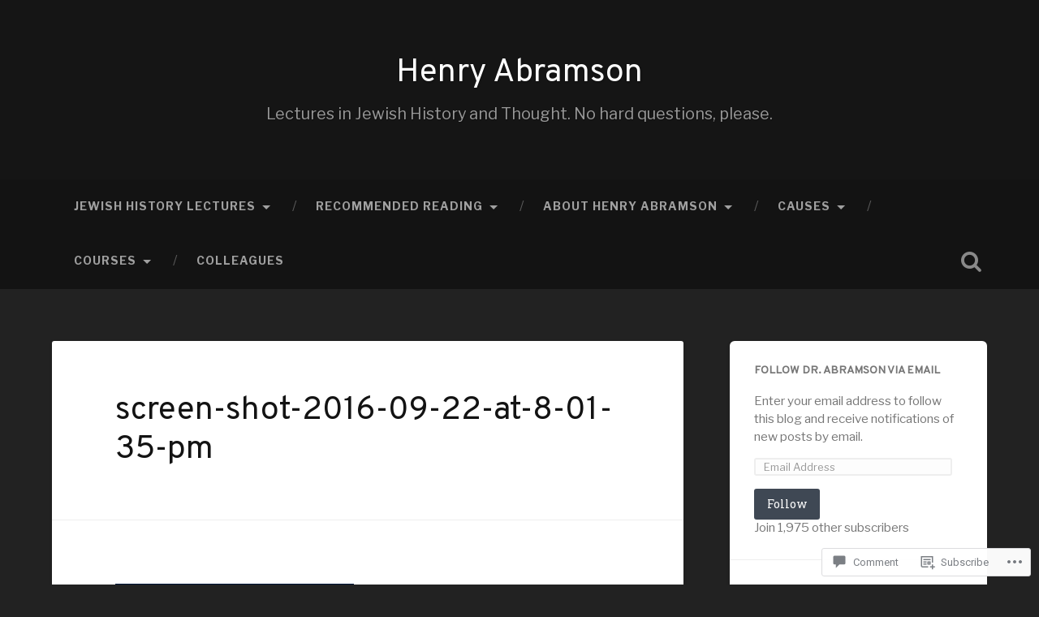

--- FILE ---
content_type: text/css
request_url: https://henryabramson.com/wp-content/themes/pub/baskerville-2/style.css?m=1764701048i&cssminify=yes
body_size: 13968
content:
html,
body{margin:0;padding:0}main{display:block}h1, h2, h3, h4, h5, h6, p, blockquote, address,
big, cite, code, em, font, img, small, strike, sub,
sup, li, ol, ul, fieldset, form, label, legend, button,
table, caption, tr, th, td{border:0;font-family:inherit;font-size:100%;font-style:normal;font-weight:normal;line-height:1;margin:0;padding:0}table{border-collapse:collapse;border-spacing:0}ol,
ul{list-style:none}blockquote:before,
blockquote:after{content:""}a:focus{outline:1px dotted #333}input[type="search"],
input[type="text"],
input[type="email"],
input[type="url"],
input[type="button"],
input[type="tel"],
input[type="submit"],
textarea{-moz-appearance:none;-webkit-appearance:none}input[type="search"]::-webkit-search-decoration,
input[type="search"]::-webkit-search-cancel-button,
input[type="search"]::-webkit-search-results-button,
input[type="search"]::-webkit-search-results-decoration{display:none}select{max-width:100%}figure{margin:0;-webkit-margin-before:0;-webkit-margin-after:0;-webkit-margin-start:0;-webkit-margin-end:0}iframe,
embed,
object{max-width:100%}iframe,
.jetpack-video-wrapper{margin-bottom:1.0em}body{background:#f1f1f1;border:none;color:#444;font-family:"Roboto",sans-serif;font-size:18px;margin:0;padding:0;-webkit-font-smoothing:antialiased}body a{color:#13c4a5;text-decoration:none}body a:hover,
body a:focus{color:#13c4a5;text-decoration:none}*{-webkit-box-sizing:border-box;-moz-box-sizing:border-box;box-sizing:border-box}img{height:auto;max-width:100%}small{font-size:80%}.hidden{display:none}.fleft{float:left}.fright{float:right}.clear:before,
.clear:after{content:"";display:table}.clear:after{clear:both}::selection{background:#444;color:#fff}::-webkit-input-placeholder{color:#999}:-moz-placeholder{color:#999}::-moz-placeholder{color:#999}:-ms-input-placeholder{color:#999}.placeholder{color:#999}a,
#infinite-handle span{-moz-transition:color .1s ease-in-out,background-color .1s ease-in-out;-ms-transition:color .1s ease-in-out,background-color .1s ease-in-out;-o-transition:color .1s ease-in-out,background-color .1s ease-in-out;-webkit-transition:color .1s ease-in-out,background-color .1s ease-in-out;transition:color .1s ease-in-out,background-color .1s ease-in-out}.site-title a,
.post-title a,
.post-overlay,
.post-likes,
.post-meta a,
.author-link:before,
.pagination,
.main-navigation a,
.main-navigation > .has-children > a:after,
.main-navigation > .menu-item-has-children > a:after,
.main-navigation > .page_item_has_children > a:after,
.searchbutton,
.search-icon,
.comment-form input[type="text"],
.comment-form input[type="email"],
.comment-form input[type="url"],
.comment-form textarea,
.form-submit #submit,
.widget_search .search-submit,
.widget_search .search-field,
.dribbble-shot,
.post-content input[type="submit"],
.post-content input[type="reset"],
.post-content input[type="button"],
.widget-content input[type="submit"],
.widget-content input[type="reset"],
.widget-content input[type="button"]{-moz-transition-duration:.2s;-o-transition-duration:.2s;-webkit-transition-duration:.2s;transition-duration:.2s;-moz-transition-property:color,background-color,left,right,opacity;-o-transition-property:color,background-color,left,right,opacity;-webkit-transition-property:color,background-color,left,right,opacity;transition-property:color,background-color,left,right,opacity;-moz-transition-timing-function:ease-in-out;-o-transition-timing-function:ease-in-out;-webkit-transition-timing-function:ease-in-out;transition-timing-function:ease-in-out}.tothetop,
.header,
.portfolio-item a .portfolio-header-container,
.featured-media a img{-moz-transition:all .3s ease-in-out;-ms-transition:all .3s ease-in-out;-o-transition:all .3s ease-in-out;-webkit-transition:all .3s ease-in-out;transition:all .3s ease-in-out}.screen-reader-text{clip:rect(1px,1px,1px,1px);position:absolute}.screen-reader-text:focus{background-color:#f1f1f1;clip:auto;color:#21759b;display:block;font-size:14px;font-weight:bold;height:auto;left:5px;line-height:normal;padding:15px 23px 14px;position:absolute;text-decoration:none;text-transform:none;top:5px;width:auto;z-index:100000}.hide{display:none}.section{padding:80px 0;position:relative}.no-padding{padding:0}.small-padding{padding:40px 0}.medium-padding{padding:60px 0}.big-padding{padding:100px 0}.section-inner{margin:0 auto;max-width:90%;width:1400px}.section-inner.content{max-width:92.6%;width:1440px}.section-inner.wide{width:1240px}.section-inner.thin{width:700px}.bg-dark{background-color:#1d1d1d}.bg-graphite{background-color:#262626}.bg-grey{background-color:#f1f1f1}.bg-image{background-position:center;background-repeat:no-repeat;background-size:cover}.cover{bottom:0;left:0;position:absolute;right:0;top:0}.cover.shade-light{background:rgba(0,0,0,.25)}.cover.shade-medium{background:rgba(0,0,0,.5)}.cover.shade-dark{background:rgba(0,0,0,.75)}.row .one-fourth{float:left;margin-left:5%;width:21.5%}.row .one-third{float:left;margin-left:5%;width:30%}.row .one-half{float:left;margin-left:5%;width:47.5%}.row .two-thirds{float:left;margin-left:5%;width:65%}.row .one-fourth:first-child,
.row .one-third:first-child,
.row .one-half:first-child,
.row .two-thirds:first-child{margin-left:0}.header{padding:70px 0}.header .cover{background:rgba(29,29,29,.25)}.header-inner{position:relative;text-align:center}.header .site-logo,
.header .custom-logo-link{display:inline-block;margin-bottom:20px}.header .site-logo img,
.header .custom-logo-link img{display:block;height:auto;margin:0 auto;max-height:150px;max-width:600px;width:auto}.header a:focus{outline:1px dotted #fff}.jetpack-social-navigation{margin-top:20px}.jetpack-social-navigation a{color:#fff;font-size:32px;margin:0 4px}.site-title{font-family:"Pacifico",sans-serif;font-size:2.25em;text-align:center;text-shadow:1px 1px 2px rgba(0,0,0,.25)}.site-title a{color:#fff}.site-title a:hover,
.site-title a:focus{color:#13c4a5}.site-description{color:#999;font-size:1.1em;font-weight:400;line-height:110%;margin:20px 0 0 0;text-align:center;text-shadow:1px 1px 1px rgba(0,0,0,.25)}.search-icon{display:block;height:68px;-webkit-opacity:.5;-moz-opacity:.5;opacity:.5;position:relative;text-indent:-9999em;width:40px}.search-icon:before{color:#fff;content:"\f002";display:block;font-family:"FontAwesome";font-size:27px;left:0;line-height:68px;position:absolute;text-align:center;text-indent:0;text-rendering:auto;transform:translate(0,0);width:40px;-webkit-font-smoothing:antialiased;-moz-osx-font-smoothing:grayscale}.search-icon.active{-webkit-opacity:1;-moz-opacity:1;opacity:1}.search-icon:focus{border:1px dotted #fff;-webkit-opacity:1;-moz-opacity:1;opacity:1}.header-search-block{bottom:0;left:0;position:absolute;right:0;top:0;z-index:10000}.header-search-block .section-inner{position:relative}.header-search-block .search-field{background:none;border:1px solid transparent;color:#fff;font-family:"Roboto",sans-serif;font-size:2.5em;font-weight:300;left:5%;margin:-30px 0 0;position:absolute;right:5%;top:50%;width:90%;-webkit-font-smoothing:antialiased}.header-search-block .search-field:focus{border:1px dotted rgba(255,255,255,.5);outline:none}.header-search-block .search-submit{display:none}.main-navigation{font-family:"Roboto Slab",sans-serif;font-size:.9em;text-align:center}.nav-toggle{display:none}.main-navigation li{position:relative}.main-navigation li{float:left}.main-navigation a:focus{outline:1px dotted #fff}.main-navigation li:hover > a,
.main-navigation li:focus > a{color:#fff;cursor:pointer}.main-navigation li:before{color:#444;content:"\002F";display:block;font-size:16px;font-weight:300;margin-right:-3px;margin-top:-9px;position:absolute;right:0;top:50%;z-index:1000}.main-navigation li:last-child:before{content:none}.main-navigation li > a{color:#999;display:block;font-size:.85em;font-weight:700;letter-spacing:1px;padding:27px;text-transform:uppercase}.main-navigation li:first-child > a{margin-left:0}.main-navigation .has-children > a,
.main-navigation .menu-item-has-children > a,
.main-navigation .page_item_has_children > a{padding-right:47px;position:relative}.main-navigation .has-children > a::after,
.main-navigation .menu-item-has-children > a::after,
.main-navigation .page_item_has_children > a::after{border:5px solid transparent;border-top-color:#999;content:"";display:block;margin-top:-2px;position:absolute;right:29px;top:50%;z-index:1001}.main-navigation .has-children:hover > a::after,
.main-navigation .has-children:focus > a::after,
.main-navigation .menu-item-has-children:hover > a::after,
.main-navigation .menu-item-has-children:focus > a::after,
.main-navigation .page_item_has_children:hover > a::after,
.main-navigation .page_item_has_children:focus > a::after{border-top-color:#fff}.main-navigation li li:before{display:none}.main-navigation ul ul{display:block;left:-9999px;-webkit-opacity:0;-moz-opacity:0;opacity:0;position:absolute;top:38px;-moz-transition:opacity .3s ease-in-out,top .3s ease-in-out;-ms-transition:opacity .3s ease-in-out,top .3s ease-in-out;-o-transition:opacity .3s ease-in-out,top .3s ease-in-out;-webkit-transition:opacity .3s ease-in-out,top .3s ease-in-out;transition:opacity .3s ease-in-out,top .3s ease-in-out;z-index:9999}.main-navigation ul li > ul{padding-top:20px}.main-navigation ul li > ul:before{border:10px solid transparent;border-bottom-color:#2d2d2d;content:"";display:block;left:50%;margin-left:-10px;position:absolute;top:0;z-index:1000}.main-navigation ul ul li{border-top:1px solid rgba(255,255,255,.075);display:block;float:none}.main-navigation ul ul li:first-child{border-top:none}.main-navigation ul ul .has-children a::after,
.main-navigation ul ul .menu-item-has-children a::after,
.main-navigation ul ul .page_item_has_children a::after{display:none}.main-navigation ul ul .has-children::after,
.main-navigation ul ul .menu-item-has-children::after,
.main-navigation ul ul .page_item_has_children::after{border:6px solid transparent;border-left-color:rgba(255,255,255,.4);content:"";display:block;margin-top:-5px;position:absolute;right:10px;top:50%;z-index:1001}.main-navigation ul ul > .has-children:hover::after,
.main-navigation ul ul > .has-children:focus::after,
.main-navigation ul ul > .menu-item-has-children:hover::after,
.main-navigation ul ul > .menu-item-has-children:focus::after,
.main-navigation ul ul > .page_item_has_children:hover::after,
.main-navigation ul ul > .page_item_has_children:focus::after{border-left-color:#fff}.main-navigation ul ul li{background:#2d2d2d;display:block;width:240px}.main-navigation ul ul a{color:#999;display:block;font-size:1.0em;font-weight:normal;letter-spacing:0;line-height:130%;margin:0;padding:20px;text-align:center;text-transform:none}.main-navigation ul ul a:hover,
.main-navigation ul ul a:focus{color:#fff}.main-navigation ul li:hover > ul,
.main-navigation ul li.focus > ul{left:50%;margin-left:-120px;-webkit-opacity:1;-moz-opacity:1;opacity:1;top:48px}.main-navigation ul ul ul{padding-top:0;top:5px}.main-navigation ul ul li > ul:before{display:none}.main-navigation ul ul li:hover > ul,
.main-navigation ul ul li.focus > ul{left:240px;margin-left:0;top:0}.main-navigation ul ul ul li{background:#3d3d3d}.main-navigation ul ul ul ul li,
.main-navigation ul ul ul ul ul li{background:#4d4d4d}#content:focus{outline:1px dotted #333}.post-container{float:left;padding:0 1.5% 4.5% 1.5%;position:relative;width:33.3%}.hentry,
.post{background:#fff;border-radius:3px;-webkit-box-shadow:0 1px 4px rgba(0,0,0,.1);-moz-box-shadow:0 1px 4px rgba(0,0,0,.1);box-shadow:0 1px 4px rgba(0,0,0,.1);overflow:hidden;width:100%}.post.sticky .post-header{padding-right:17.5%}.post .sticky-post{background-color:#374250;background-size:210px auto;display:none;height:38px;position:absolute;right:9%;text-indent:-9999px;top:0;width:26px;z-index:5}.post .sticky-post i.fa{color:#fff;left:0;position:absolute;text-align:center;text-indent:0;top:10px;width:100%}.post .sticky-post:after{border:13px solid transparent;border-left-color:#374250;border-right-color:#374250;content:"";display:block;margin-top:-13px;position:absolute;right:0;top:38px}.post.sticky .sticky-post{display:block}.featured-media a,
.featured-media img{display:block}.featured-media a{overflow:hidden}.featured-media a img,
.featured-media img{height:auto;margin:0 auto;max-width:100%}.featured-media a:hover img,
.featured-media a:focus img{-webkit-opacity:.8;-moz-opacity:.8;opacity:.8;-webkit-transform:scale(1.1);-moz-transform:scale(1.1);-o-transform:scale(1.1);transform:scale(1.1)}.media-caption{border-bottom:1px solid #eee;color:#999;font-size:.8em;font-weight:700;line-height:110%;margin:0 10%;padding:20px 0}.post-header{border-bottom:1px solid #eee;padding:8% 10%;position:relative}.post-header .post-title{color:#2b3542;font-family:"Roboto Slab",sans-serif;font-size:1.25em;font-weight:700;line-height:120%;-ms-word-wrap:break-word;word-wrap:break-word}.post .post-header:before,
.page .post-header:before{border:12px solid transparent;border-top-color:#eee;bottom:0;content:"";display:block;left:10%;margin-bottom:-24px;position:absolute;z-index:10}.post .post-header:after,
.page .post-header:after{border:11px solid transparent;border-top-color:#fff;bottom:0;content:"";display:block;left:10%;margin-bottom:-21px;margin-left:1px;position:absolute;z-index:11}.post-header .post-title em{font-weight:700}.post-header .post-title a{color:#2b3542}.post-header .post-title a:hover,
.post-header .post-title a:focus{color:#13c4a5}.post-content a:hover,
.post-content a:focus{text-decoration:underline}.post-content p,
.post-content blockquote,
.post-content ul,
.post-content ol,
.post-content address,
.post-content dl,
.post-content .wp-caption,
.post-content pre{line-height:180%;margin-bottom:1.1em;-ms-word-wrap:break-word;word-wrap:break-word}.post-content .wp-caption{line-height:140%}.post-content > *:first-child{margin-top:0}.post-content *:last-child{margin-bottom:0}.post-content h1,
.post-content h2,
.post-content h3,
.post-content h4,
.post-content h5,
.post-content h6{color:#333;font-family:"Roboto Slab",sans-serif;font-weight:700;margin:50px 0 30px}.post-content h1 em,
.post-content h2 em,
.post-content h3 em{font-weight:700}.post-content h1{font-size:2em}.post-content h2{font-size:1.75em}.post-content h3{font-size:1.5em}.post-content h4{font-size:1.25em;font-weight:400}.post-content h5{font-size:1em;font-weight:400}.post-content h6{font-size:.9em;font-weight:700;text-transform:uppercase}.post-content h1 + h1,
.post-content h1 + h2,
.post-content h1 + h3,
.post-content h1 + h4,
.post-content h1 + h5,
.post-content h1 + h6,
.post-content h2 + h1,
.post-content h2 + h2,
.post-content h2 + h3,
.post-content h2 + h4,
.post-content h2 + h5,
.post-content h2 + h6,
.post-content h3 + h1,
.post-content h3 + h2,
.post-content h3 + h3,
.post-content h3 + h4,
.post-content h3 + h5,
.post-content h3 + h6,
.post-content h4 + h1,
.post-content h4 + h2,
.post-content h4 + h3,
.post-content h4 + h4,
.post-content h4 + h5,
.post-content h4 + h6,
.post-content h5 + h1,
.post-content h5 + h2,
.post-content h5 + h3,
.post-content h5 + h4,
.post-content h5 + h5,
.post-content h5 + h6,
.post-content h6 + h1,
.post-content h6 + h2,
.post-content h6 + h3,
.post-content h6 + h4,
.post-content h6 + h5,
.post-content h6 + h6{margin-top:30px}.post-content blockquote{font-size:1em;font-weight:300;font-weight:normal;margin:40px 0;position:relative}.post-content blockquote:before,
.post-content blockquote:after{background:#eee;content:"";display:block;height:3px;margin:40px auto;width:128px}.post-content blockquote p{font-size:1.2em;font-weight:300;line-height:160%;text-align:center}.post-content cite{font-family:"Roboto Slab",sans-serif;font-size:.9rem;font-weight:bold;line-height:140%;text-align:center;text-transform:uppercase}.post-content blockquote cite{display:block;margin-top:1em}.post-content blockquote cite em{font-style:italic;font-weight:bold}em,
q{font-style:italic}.post-content strong em,
.post-content em strong{font-style:italic;font-weight:bold}.post-content big{font-size:1.25em}abbr,
acronym{cursor:help}code,
kbd,
pre{background:#eee;font-family:"Menlo",Monaco,monospace;font-size:.85em}.post-content .highlight{background:#fcf8a5;display:inline;padding:2px 3px;width:auto}.post-content kbd,
.post-content code{border-radius:3px;padding:5px}.post-content dl{line-height:160%}.post-content dl dt{font-weight:bold}.post-content hr:not(.wp-block-coblocks-dynamic-separator){background:#eee;border:0;height:5px;margin:2em auto;width:50%}.post-content ul{list-style:disc;margin-left:1.5em}.post-content ul ul{list-style:circle}.post-content ul ul ul{list-style:square}.post-content ol{list-style:decimal;margin-left:1.5em}.post-content ol ol{list-style:lower-alpha}.post-content ol ol ol{list-style:lower-roman}.post-content ul ul,
.post-content ul ol,
.post-content ol ul,
.post-content ol ol{margin-bottom:0}.post-content li{line-height:170%;margin-top:.5em}.post-content ol > li:last-child,
.post-content ul > li:last-child{margin-bottom:0}.post-content address{background:#f1f1f1;padding:3% 3.5%}.post-content pre{background:#363f48;border-radius:6px;color:#fff;font-size:.8em;line-height:140%;padding:2% 2.5%;white-space:pre-wrap;white-space:-moz-pre-wrap;white-space:-pre-wrap;white-space:-o-pre-wrap;-ms-word-wrap:break-word}.post-content pre code{background:transparent}#content .jetpack-recipe{border:0;margin:0;padding:0}#content .jetpack-recipe-title{border-bottom:0;margin-top:0}img.alignleft,
.alignleft img,
img.aligncenter,
.aligncenter img,
img.alignright,
.alignright img{border:1px solid #eee;box-sizing:border-box;padding:5px}.post-content figure,
.post-content img{height:auto;max-width:100%}.post-content .alignleft,
.post-content .alignright{margin-bottom:1.2em}.wp-caption{max-width:100%;height:auto}.post-content .wp-caption img{display:block}.post-content .wp-caption .alignleft,
.post-content .wp-caption .alignright{margin-bottom:0}.post-content .alignleft{float:left;margin-right:1em}.post-content .alignright{float:right;margin-left:1em}.post-content .aligncenter{display:block;margin-left:auto;margin-right:auto}.post-content .aligncenter a,
.post-content .aligncenter img{margin:0 auto}.wp-block-image .aligncenter>figcaption{display:block}.wp-block-image{text-align:center}.post-content .wp-caption-text,
.post-content .gallery-caption,
.widget-content .wp-caption-text,
.widget-content .gallery-caption{color:#999;font-size:.8em;font-weight:700;padding-top:.5em;text-align:center}.post-content .gallery-caption{font-size:16px;line-height:24px}.gallery{margin-bottom:1.6em}.gallery-item{display:inline-block;padding:1.79104477%;text-align:center;vertical-align:top;width:100%}.gallery-columns-2 .gallery-item{max-width:50%}.gallery-columns-3 .gallery-item{max-width:33.33%}.gallery-columns-4 .gallery-item{max-width:25%}.gallery-columns-5 .gallery-item{max-width:20%}.gallery-columns-6 .gallery-item{max-width:16.66%}.gallery-columns-7 .gallery-item{max-width:14.28%}.gallery-columns-8 .gallery-item{max-width:12.5%}.gallery-columns-9 .gallery-item{max-width:11.11%}.gallery-icon img{margin:0 auto}.gallery-caption{color:#707070;color:rgba(51,51,51,0.7);display:block;font-family:"Noto Sans",sans-serif;font-size:12px;font-size:1.2rem;line-height:1.5;padding:0.5em 0}.gallery-columns-6 .gallery-caption,
.gallery-columns-7 .gallery-caption,
.gallery-columns-8 .gallery-caption,
.gallery-columns-9 .gallery-caption{display:none}.post-content ul>li.blocks-gallery-item:last-child{margin-bottom:16px}.post-content table{border-collapse:collapse;border-spacing:0;empty-cells:show;font-size:.9em;width:100%}.post-content th,
.post-content td{border-bottom:1px solid #ddd;line-height:120%;margin:0;overflow:visible;padding:2%}.post-content caption{padding:2%;text-align:center}.post-content thead{vertical-align:bottom;white-space:nowrap}.post-content th{font-weight:bold}.post-content table tbody > tr:nth-child(odd) > td,
.post-content table tbody > tr:nth-child(odd) > th{background:#f9f9f9}.post-content fieldset,
.widget-content fieldset{border:2px solid #eee;margin-bottom:1em;padding:25px}.post-content fieldset legend,
.widget-content fieldset legend{background:#13c4a5;color:#fff;font-family:"Roboto Slab",sans-serif;font-size:.9rem;font-weight:700;letter-spacing:1px;line-height:1;padding:10px 12px;text-transform:uppercase}.post-content label{font-family:"Roboto",sans-serif;font-size:1rem;font-weight:700}.post-content input,
.post-content textarea,
.widget-content input,
.widget-content textarea{font-family:"Roboto",sans-serif;-webkit-font-smoothing:antialiased}.post-content input[type="text"],
.post-content input[type="email"],
.post-content input[type="tel"],
.post-content input[type="url"],
.post-content input[type="password"],
.post-content textarea,
.widget-content input[type="text"],
.widget-content input[type="email"],
.widget-content input[type="tel"],
.widget-content input[type="url"],
.widget-content input[type="password"],
.widget-content textarea{background:#fdfdfd;border:2px solid #eee;border-radius:3px;color:#333;font-size:.85em;padding:14px 16px;-moz-transition:background .2s ease-in-out;-ms-transition:background .2s ease-in-out;-o-transition:background .2s ease-in-out;-webkit-transition:background .2s ease-in-out;transition:background .2s ease-in-out;width:100%;-webkit-appearance:none}.post-content textarea,
.widget-content textarea{height:180px;line-height:140%}.post-content input[type="text"]:focus,
.post-content input[type="email"]:focus,
.post-content input[type="tel"]:focus,
.post-content input[type="url"]:focus,
.post-content input[type="password"]:focus,
.post-content textarea:focus,
.widget-content input[type="text"]:focus,
.widget-content input[type="email"]:focus,
.widget-content input[type="tel"]:focus,
.widget-content input[type="url"]:focus,
.widget-content input[type="password"]:focus,
.widget-content textarea:focus{background:#fdfdfd;outline:none}.button, .wp-block-button__link, .wp-block-button.wp-block-jetpack-button button, .post-content input[type="submit"], .post-content input[type="reset"], .post-content input[type="button"], .widget-content input[type="submit"], .widget-content input[type="reset"], .widget-content input[type="button"], .has-more-button button, .pushbutton-wide{background:#3f4854;border:none;border-radius:3px;color:#fff;cursor:pointer;font-family:"Roboto Slab",sans-serif;font-size:.9rem;line-height:1;margin:0;padding:12px 16px;-webkit-appearance:none}.button{display:inline-block}.button:hover,
.button:focus,
.wp-block-button__link:hover,
.wp-block-button__link:focus,
.wp-block-button.wp-block-jetpack-button button:hover,
.wp-block-button.wp-block-jetpack-button button:focus,
.post-content input[type="submit"]:hover,
.post-content input[type="submit"]:focus,
.post-content input[type="reset"]:hover,
.post-content input[type="reset"]:focus,
.post-content input[type="button"]:hover,
.post-content input[type="button"]:focus,
.widget-content input[type="submit"]:hover,
.widget-content input[type="submit"]:focus,
.widget-content input[type="reset"]:hover,
.widget-content input[type="reset"]:focus,
.widget-content input[type="button"]:hover,
.widget-content input[type="button"]:focus, 
.has-more-button button:hover,
.has-more-button button:focus,
.pushbutton-wide:hover,
.pushbutton-wide:focus{background:#13c4a5;color:#fff;cursor:pointer;text-decoration:none}.post-content input[type="submit"]:focus,
.post-content input[type="submit"]:active,
.widget-content input[type="submit"]:focus,
.widget-content input[type="submit"]:active{outline:none}.post-password-form input[name="post_password"]{margin-bottom:5px}.format-chat .post-content p{border-radius:3px;margin-bottom:.25em;padding:8px 16px}.format-chat .more-link{margin-top:1em}.format-gallery .flexslider{position:relative}.format-gallery .flex-direction-nav a{color:#fff;display:block;height:35px;margin-top:-16px;-webkit-opacity:0.5;-moz-opacity:0.5;opacity:0.7;overflow:visible;position:absolute;text-indent:-9999px;text-shadow:0 0 5px rgba(0,0,0,1);top:50%;width:26px}.format-gallery .flex-direction-nav a:before{font-family:"FontAwesome";font-size:35px;left:0;position:absolute;text-indent:0}.format-gallery .flex-direction-nav .flex-prev{left:16px;-moz-transition:left .2s,opacity .2s;-o-transition:left .2s,opacity .2s;-webkit-transition:left .2s,opacity .2s;transition:left .2s,opacity .2s}.format-gallery .flex-direction-nav .flex-prev:before{content:"\f053"}.format-gallery .flex-direction-nav .flex-next{right:16px;-moz-transition:left .2s,opacity .2s;-o-transition:left .2s,opacity .2s;-webkit-transition:left .2s,opacity .2s;transition:right .2s,opacity .2s}.format-gallery .flex-direction-nav .flex-next:before{content:"\f054"}.format-gallery .flex-direction-nav a:hover,
.format-gallery .flex-direction-nav a:focus{-webkit-opacity:1;-moz-opacity:1;opacity:1}.format-gallery .flex-direction-nav a:focus{outline:1px dotted #fff}.format-gallery .flex-direction-nav .flex-prev:hover{left:12px}.format-gallery .flex-direction-nav .flex-next:hover{right:12px}.format-gallery .slides li{position:relative}.post .wp-audio-shortcode.mejs-container.mejs-audio,
.page .wp-audio-shortcode.mejs-container.mejs-audio{background:#2b3542;height:83px!important;max-width:100%;position:relative}.post .wp-audio-shortcode.mejs-container.mejs-audio .mejs-controls,
.page .wp-audio-shortcode.mejs-container.mejs-audio .mejs-controls{background:transparent;bottom:auto;left:0;margin-top:-15px;padding:0 5%;right:0;top:50%;width:auto}.post .wp-audio-shortcode.mejs-container.mejs-audio .mejs-controls .mejs-time,
.page .wp-audio-shortcode.mejs-container.mejs-audio .mejs-controls .mejs-time,
.post .wp-audio-shortcode.mejs-audio .mejs-controls .mejs-time-rail .mejs-time-handle,
.page .wp-audio-shortcode.mejs-audio .mejs-controls .mejs-time-rail .mejs-time-handle,
.post .wp-audio-shortcode.mejs-audio .mejs-controls .mejs-horizontal-volume-slider .mejs-horizontal-volume-handle,
.page .wp-audio-shortcode.mejs-audio .mejs-controls .mejs-horizontal-volume-slider .mejs-horizontal-volume-handle,
.post .wp-audio-shortcode.mejs-audio .mejs-controls .mejs-time-rail .mejs-time-float,
.page .wp-audio-shortcode.mejs-audio .mejs-controls .mejs-time-rail .mejs-time-float,
.post .wp-audio-shortcode.mejs-audio .mejs-controls .mejs-time-rail .mejs-time-float-current,
.page .wp-audio-shortcode.mejs-audio .mejs-controls .mejs-time-rail .mejs-time-float-current,
.post .wp-audio-shortcode.mejs-audio .mejs-mediaelement,
.page .wp-audio-shortcode.mejs-audio .mejs-mediaelement,
.post .wp-audio-shortcode.mejs-audio .mejs-layers,
.page .wp-audio-shortcode.mejs-audio .mejs-layers{display:none}.post .wp-audio-shortcode.mejs-audio .mejs-time-float,
.page .wp-audio-shortcode.mejs-audio .mejs-time-float{display:none!important}.post .wp-audio-shortcode.mejs-audio .mejs-controls .mejs-button button,
.page .wp-audio-shortcode.mejs-audio .mejs-controls .mejs-button button{cursor:pointer;display:block;text-indent:-9999px}.post .wp-audio-shortcode.mejs-container.mejs-audio .mejs-controls .mejs-playpause-button,
.page .wp-audio-shortcode.mejs-container.mejs-audio .mejs-controls .mejs-playpause-button,
.post .wp-audio-shortcode.mejs-container.mejs-audio .mejs-controls .mejs-time-rail,
.page .wp-audio-shortcode.mejs-container.mejs-audio .mejs-controls .mejs-time-rail,
.post .wp-audio-shortcode.mejs-container.mejs-audio .mejs-controls .mejs-volume-button,
.page .wp-audio-shortcode.mejs-container.mejs-audio .mejs-controls .mejs-volume-button,
.post .wp-audio-shortcode.mejs-container.mejs-audio .mejs-controls .mejs-horizontal-volume-slider,
.page .wp-audio-shortcode.mejs-container.mejs-audio .mejs-controls .mejs-horizontal-volume-slider{-webkit-box-sizing:border-box;-moz-box-sizing:border-box;box-sizing:border-box;float:left}.post .wp-audio-shortcode.mejs-container.mejs-audio .mejs-controls .mejs-playpause-button,
.page .wp-audio-shortcode.mejs-container.mejs-audio .mejs-controls .mejs-playpause-button{position:relative;width:40px}.post .wp-audio-shortcode.mejs-container.mejs-audio .mejs-controls .mejs-volume-button,
.page .wp-audio-shortcode.mejs-container.mejs-audio .mejs-controls .mejs-volume-button{position:relative;text-align:center;width:60px}.post .wp-audio-shortcode.mejs-container.mejs-audio .mejs-controls .mejs-playpause-button button,
.page .wp-audio-shortcode.mejs-container.mejs-audio .mejs-controls .mejs-playpause-button button,
.post .wp-audio-shortcode.mejs-container.mejs-audio .mejs-controls .mejs-volume-button button,
.page .wp-audio-shortcode.mejs-container.mejs-audio .mejs-controls .mejs-volume-button button,
.post .wp-audio-shortcode.mejs-container.mejs-audio .mejs-controls .mejs-mute button,
.page .wp-audio-shortcode.mejs-container.mejs-audio .mejs-controls .mejs-mute button,
.post .wp-audio-shortcode.mejs-container.mejs-audio .mejs-controls .mejs-unmute button,
.page .wp-audio-shortcode.mejs-container.mejs-audio .mejs-controls .mejs-unmute button{background:transparent;display:inline-block;height:31px;margin:0;position:relative;width:24px}.post .wp-audio-shortcode.mejs-container.mejs-audio .mejs-controls .mejs-playpause-button button:before,
.page .wp-audio-shortcode.mejs-container.mejs-audio .mejs-controls .mejs-playpause-button button:before,
.post .wp-audio-shortcode.mejs-container.mejs-audio .mejs-controls .mejs-volume-button button:before,
.page .wp-audio-shortcode.mejs-container.mejs-audio .mejs-controls .mejs-volume-button button:before,
.post .wp-audio-shortcode.mejs-container.mejs-audio .mejs-controls .mejs-mute button:before,
.page .wp-audio-shortcode.mejs-container.mejs-audio .mejs-controls .mejs-mute button:before,
.post .wp-audio-shortcode.mejs-container.mejs-audio .mejs-controls .mejs-unmute button:before,
.page .wp-audio-shortcode.mejs-container.mejs-audio .mejs-controls .mejs-unmute button:before{color:#fff;font-family:"FontAwesome";font-size:20px;left:0;position:absolute;text-indent:0;text-rendering:auto;transform:translate(0,0);-webkit-font-smoothing:antialiased;-moz-osx-font-smoothing:grayscale}.post .wp-audio-shortcode.mejs-container.mejs-audio .mejs-controls .mejs-playpause-button.mejs-play button:before,
.page .wp-audio-shortcode.mejs-container.mejs-audio .mejs-controls .mejs-playpause-button.mejs-play button:before{content:"\f04b"}.post .wp-audio-shortcode.mejs-container.mejs-audio .mejs-controls .mejs-playpause-button.mejs-pause button:before,
.page .wp-audio-shortcode.mejs-container.mejs-audio .mejs-controls .mejs-playpause-button.mejs-pause button:before{content:"\f04c"}.pos .wp-audio-shortcode.mejs-container.mejs-audio .mejs-controls .mejs-mute button:before,
.page .wp-audio-shortcode.mejs-container.mejs-audio .mejs-controls .mejs-mute button:before{content:"\f028"}.post .wp-audio-shortcode.mejs-container.mejs-audio .mejs-controls .mejs-unmute button:before,
.page .wp-audio-shortcode.mejs-container.mejs-audio .mejs-controls .mejs-unmute button:before{content:"\f026"}.post .wp-audio-shortcode.mejs-audio .mejs-controls .mejs-horizontal-volume-slider,
.page .wp-audio-shortcode.mejs-audio .mejs-controls .mejs-horizontal-volume-slider{cursor:pointer;width:16.25%}.post .wp-audio-shortcode .mejs-controls .mejs-time-rail span,
.page .wp-audio-shortcode .mejs-controls .mejs-time-rail span,
.post .wp-audio-shortcode .mejs-controls .mejs-time-rail a,
.page .wp-audio-shortcode .mejs-controls .mejs-time-rail a,
.post .wp-audio-shortcode.mejs-audio .mejs-controls .mejs-horizontal-volume-slider .mejs-horizontal-volume-total,
.page .wp-audio-shortcode.mejs-audio .mejs-controls .mejs-horizontal-volume-slider .mejs-horizontal-volume-total,
.post .wp-audio-shortcode.mejs-audio .mejs-controls .mejs-horizontal-volume-slider .mejs-horizontal-volume-current,
.page .wp-audio-shortcode.mejs-audio .mejs-controls .mejs-horizontal-volume-slider .mejs-horizontal-volume-current,
.post .wp-audio-shortcode.mejs-audio .mejs-controls .mejs-horizontal-volume-slider .mejs-controls .mejs-time-rail span,
.page .wp-audio-shortcode.mejs-audio .mejs-controls .mejs-horizontal-volume-slider .mejs-controls .mejs-time-rail span{height:8px}.post .wp-audio-shortcode.mejs-container.mejs-audio .mejs-controls .mejs-playpause-button.mejs-play button,
.page .wp-audio-shortcode.mejs-container.mejs-audio .mejs-controls .mejs-playpause-button.mejs-play button,
.post .wp-audio-shortcode.mejs-audio .mejs-controls .mejs-horizontal-volume-slider .mejs-horizontal-volume-total,
.page .wp-audio-shortcode.mejs-audio .mejs-controls .mejs-horizontal-volume-slider .mejs-horizontal-volume-total,
.post .wp-audio-shortcode.mejs-audio .mejs-controls .mejs-horizontal-volume-slider .mejs-horizontal-volume-current,
.page .wp-audio-shortcode.mejs-audio .mejs-controls .mejs-horizontal-volume-slider .mejs-horizontal-volume-current{margin-top:-1px}.post .wp-audio-shortcode.mejs-audio .mejs-controls .mejs-horizontal-volume-slider .mejs-horizontal-volume-total,
.page .wp-audio-shortcode.mejs-audio .mejs-controls .mejs-horizontal-volume-slider .mejs-horizontal-volume-total{background:#222a34;width:100%}.post .wp-audio-shortcode.mejs-audio .mejs-controls .mejs-horizontal-volume-slider .mejs-horizontal-volume-current,
.page .wp-audio-shortcode.mejs-audio .mejs-controls .mejs-horizontal-volume-slider .mejs-horizontal-volume-current{background:#13c4a5;position:absolute}.post .wp-audio-shortcode.mejs-audio .mejs-controls .mejs-time-rail,
.page .wp-audio-shortcode.mejs-audio .mejs-controls .mejs-time-rail{float:left;position:relative}.post .wp-audio-shortcode.mejs-audio .mejs-controls .mejs-time-rail span,
.page .wp-audio-shortcode.mejs-audio .mejs-controls .mejs-time-rail span{cursor:pointer;display:block;max-width:100%;position:absolute}.post .wp-audio-shortcode.mejs-audio .mejs-controls .mejs-time-rail .mejs-time-total,
.page .wp-audio-shortcode.mejs-audio .mejs-controls .mejs-time-rail .mejs-time-total{background:#555d67;border-radius:0}.post .wp-audio-shortcode.mejs-audio .mejs-controls .mejs-time-rail .mejs-time-loaded,
.page .wp-audio-shortcode.mejs-audio .mejs-controls .mejs-time-rail .mejs-time-loaded{background:#222a34;width:0}.post .wp-audio-shortcode.mejs-audio .mejs-controls .mejs-time-rail .mejs-time-current,
.page .wp-audio-shortcode.mejs-audio .mejs-controls .mejs-time-rail .mejs-time-current{background:#13c4a5;width:0}.post .wp-audio-shortcode.mejs-audio .mejs-clear,
.page .wp-audio-shortcode.mejs-audio .mejs-clear{clear:both}.post .wp-audio-shortcode.mejs-android.mejs-audio .mejs-controls .mejs-playpause-button,
.page .wp-audio-shortcode.mejs-android.mejs-audio .mejs-controls .mejs-playpause-button,
.post .wp-audio-shortcode.mejs-ios.mejs-audio .mejs-controls .mejs-playpause-button,
.page .wp-audio-shortcode.mejs-ios.mejs-audio .mejs-controls .mejs-playpause-button{margin-left:5%;width:10%}.post .wp-audio-shortcode.mejs-android.mejs-audio .mejs-controls .mejs-time-rail,
.page .wp-audio-shortcode.mejs-android.mejs-audio .mejs-controls .mejs-time-rail,
.post .wp-audio-shortcode.mejs-ios.mejs-audio .mejs-controls .mejs-time-rail,
.page .wp-audio-shortcode.mejs-ios.mejs-audio .mejs-controls .mejs-time-rail{margin-left:0;margin-right:5%;width:80%!important}.post .wp-audio-shortcode.mejs-android.mejs-audio .mejs-controls .mejs-time-total,
.page .wp-audio-shortcode.mejs-android.mejs-audio .mejs-controls .mejs-time-total,
.post .wp-audio-shortcode.mejs-ios.mejs-audio .mejs-controls .mejs-time-total,
.page .wp-audio-shortcode.mejs-ios.mejs-audio .mejs-controls .mejs-time-total{width:100%!important}.post .wp-audio-shortcode.mejs-android.mejs-audio .mejs-controls .mejs-volume-button,
.page .wp-audio-shortcode.mejs-android.mejs-audio .mejs-controls .mejs-volume-button,
.post .wp-audio-shortcode.mejs-ios.mejs-audio .mejs-controls .mejs-volume-button,
.page .wp-audio-shortcode.mejs-ios.mejs-audio .mejs-controls .mejs-volume-button,
.post .wp-audio-shortcode.mejs-android.mejs-audio .mejs-controls .mejs-horizontal-volume-slider,
.page .wp-audio-shortcode.mejs-android.mejs-audio .mejs-controls .mejs-horizontal-volume-slider,
.post .wp-audio-shortcode.mejs-ios.mejs-audio .mejs-controls .mejs-horizontal-volume-slider,
.page .wp-audio-shortcode.mejs-ios.mejs-audio .mejs-controls .mejs-horizontal-volume-slider{display:none}.googlemaps{margin-bottom:1.1em}.fb_iframe_widget{max-width:100%;overflow:auto}.posts .fb_iframe_widget{min-height:300px}.spinner-container{position:relative}.css-transform #spinner{height:30px;left:50%;margin-left:-15px;position:absolute;top:10px;width:30px}.double-bounce1,
.double-bounce2{background-color:#333;border-radius:50%;height:100%;left:0;opacity:0.2;position:absolute;top:0;width:100%;-webkit-animation:bounce 2.0s infinite ease-in-out;animation:bounce 2.0s infinite ease-in-out}.double-bounce2{-webkit-animation-delay:-1.0s;animation-delay:-1.0s}@-webkit-keyframes bounce{0%, 100%{-webkit-transform:scale(0.0)}50%{-webkit-transform:scale(1.0)}}@keyframes bounce{0%, 100%{transform:scale(0.0);-webkit-transform:scale(0.0)}50%{transform:scale(1.0);-webkit-transform:scale(1.0)}}.posts{border-top:1px solid transparent;margin-bottom:70px;overflow:visible!important}.posts .post-container{opacity:0;-webkit-transition:opacity 0.5s;-moz-transition:opacity 0.5s;transition:opacity 0.5s}.posts .post-container.fade-in{opacity:1.0}.posts .post-content{padding:10%;-ms-word-wrap:break-word;word-wrap:break-word}.posts .post-content .alignleft,
.posts .post-content .alignright{max-width:75%}.posts .post-content figure{max-width:100%}.posts .post-content h1{font-size:1.6em}.posts .post-content h2{font-size:1.5em}.posts .post-content h3{font-size:1.3em}.posts .post-content h4{font-size:1.2em}.posts .post-content h5{font-size:1.1em}.posts .post-content h6{font-size:0.8em}.posts .post-content p,
.posts .post-content li,
.posts .post-content dt,
.posts .post-content dd,
.posts .post-content address,
.posts .post-content th,
.posts .post-content td{color:#666;font-size:.95em;line-height:150%}.posts .post-content dt{font-weight:bold}.posts .post-content p + p{margin-top:1em}.posts .post-content .more-link{display:block;margin-top:1.1em}.posts .post-content .more-link:hover,
.posts .post-content .more-link:focus{text-decoration:underline}.post-meta.clear{clear:none!important}.posts .post-meta{background:#f9f9f9;padding:0 10%}.posts .post-meta a{color:#999;display:block;float:left;font-size:.8em;font-weight:700;margin:20px 0 20px 20px;-moz-transition:none;-o-transition:none;-webkit-transition:none;transition:none}.posts .post-meta a:first-child{margin-left:0}.posts .post-meta a:hover,
.posts .post-meta a:focus{color:#13c4a5}.posts .post-meta a.post-date i.fa{font-size:1.4em;margin-right:6px;position:relative;top:2px}.posts .post-meta a.post-comments:before{content:"\f086";font-family:"FontAwesome";font-size:1.3em;margin-right:6px;text-rendering:auto;transform:translate(0,0);-webkit-font-smoothing:antialiased;-moz-osx-font-smoothing:grayscale}.posts .post-meta a.post-edit-link{position:relative;text-indent:-9999em}.posts .post-meta a.post-edit-link i.fa{font-size:1.4em;left:0;top:2px;position:absolute;text-indent:0}.posts .post-content .mejs-container.mejs-audio{height:73px!important}.posts .format-aside .post-content{background:#2b3542}.posts .format-aside .post-content *{color:#fff;position:relative;z-index:10}.posts .format-aside .post-content a.more-link{color:#fff}.posts .format-audio .post-content .mejs-offscreen:first-child + .mejs-container.mejs-audio{height:83px!important;left:-12.5%;margin-bottom:12.5%;margin-top:-12.5%;max-width:100000px;right:-12.5%;-webkit-transform:translate(0);width:125%!important}.posts .format-audio .post-content .mejs-offscreen:first-child + .mejs-container.mejs-audio:last-child{margin-bottom:-12.5%}.posts .format-image .post-header:before,
.posts .format-image .post-header:after{content:none}.posts .format-image .post-content{font-size:.9em}.posts .format-image .post-content .image-caption{font-weight:600}.posts .format-link .post-content{background:#2b3542;color:#fff;padding:10%}.posts .format-link .post-content p{color:#fff;display:block;font-family:"Roboto",sans-serif;font-size:1.2em;font-weight:400;line-height:140%;position:relative;z-index:10}.posts .format-link .post-content a{color:#fff}.posts .format-link .post-content a.more-link{font-size:0.8em}.posts .format-link .link-header h2{font-size:inherit;margin:0;text-transform:uppercase}.posts .format-link .link-header h2 a{color:#13c4a5;font-size:.8em;font-weight:700;letter-spacing:1px;margin-top:20px}.posts .format-link .link-header h2 a i.fa{bottom:-2px;font-size:1.2em;margin-right:3px;position:relative}.posts .format-link .link-header h2 a:hover,
.posts .format-link .link-header h2 a:focus{text-decoration:underline}.posts .format-quote .post-content{background:#2b3542;color:#fff}.posts .format-quote .post-content p{color:#fff}.posts .format-quote .post-content blockquote{color:#fff;display:block;font-family:"Roboto",sans-serif;font-size:1.4em;font-weight:400;line-height:140%;position:relative;text-align:left;z-index:10}.posts .format-quote .post-content blockquote > *{color:#fff;font-size:inherit;text-align:left}.posts .format-quote .post-content blockquote:before,
.posts .format-quote .post-content blockquote:after{display:none}.posts .format-quote .post-content cite{color:#fff;display:block;font-family:"Roboto Slab",sans-serif;font-size:0.6em;font-weight:700;letter-spacing:1px;margin-top:0.7em;text-align:left;text-transform:uppercase}.posts .format-status .post-content{background:#2b3542}.posts .format-status .post-content p{color:#fff;font-family:"Pacifico",sans-serif;font-size:1.2em;position:relative;text-shadow:1px 1px 1px rgba(0,0,0,.5);z-index:10}.posts .format-status .post-content a.more-link{font-family:"Roboto",sans-serif;font-size:0.8em}body.single .content{width:67.5%}body.single .content.full-width{width:100%}body.single .content.center{margin:0 auto;max-width:100%;width:944px}.single{border-radius:6px}.single .post-content .mejs-container.mejs-audio{height:83px;margin-bottom:1.1em}.single .post-title{font-size:2.25em;-ms-word-wrap:break-word;word-wrap:break-word}.single .post-content{padding:10%}.single .format-aside .post-content{font-size:1.2em}.single .format-audio .post-content .mejs-offscreen:first-child + .mejs-container.mejs-audio{height:140px!important;left:-12.5%;margin-bottom:10.5%;margin-top:-12.5%;max-width:125%;position:relative;right:-12.5%;width:125%!important}.single .format-audio .mejs-container.mejs-audio .mejs-controls{padding:0 5%}.single .format-chat .post-content p:nth-child(odd){background:#f5f5f5}.single .format-quote .post-content blockquote{font-size:1.75em;font-weight:300;line-height:140%;text-align:left}.single .format-quote .post-content blockquote > *{color:#2b3542;font-size:inherit;text-align:left}.single .format-quote .post-content cite{font-size:0.6em;font-weight:400;text-align:left}.single .format-quote .post-content blockquote cite{margin-top:0.6em}.single .format-quote .post-content blockquote:before,
.single .format-quote .post-content blockquote:after{display:none}.single .format-status .post-content{color:#fff;font-family:"Pacifico",sans-serif;font-size:1.4em;text-shadow:1px 1px 1px rgba(0,0,0,.5)}.single .format-status .post-content{color:#333;text-shadow:none}.single .post-meta-container{background:#2b3542;display:flex;position:relative}.single .post-meta{background:#3f4854;padding:18px 30px 30px;position:relative;width:100%;z-index:10}.single .post-meta p,
.single .post-meta time,
.single .post-meta > a,
.post-navigation a,
.post-edit-link{color:#9499a0;display:block;font-size:.85em;font-weight:700;line-height:135%;margin-top:12px;min-height:20px;padding:1px 0 1px 1px}.single .post-navigation a:before{display:inline-block;font:normal normal normal 14px/1 FontAwesome;font-size:inherit;text-rendering:auto;-webkit-font-smoothing:antialiased;-moz-osx-font-smoothing:grayscale;transform:translate(0,0)}.single .post-meta p a{color:#9499a0}.single .post-meta p a:hover,
.single .post-meta p a:focus{color:#13c4a5}.single .post-meta p:first-child{margin-top:0}.single .post-meta time,
.single .post-meta p.post-tags,
.single .post-meta p.post-categories,
.single .post-navigation .nav-previous a,
.single .post-navigation .nav-next a,
.single .post-meta .post-edit-link{padding-left:28px;position:relative}.single .post-meta time i.fa,
.single .post-meta p.post-tags i.fa,
.single .post-meta p.post-categories i.fa,
.single .post-navigation .nav-previous a:before,
.single .post-navigation .nav-next a:before,
.single .post-edit-link i.fa{font-size:1.3em;left:0;position:absolute}.entry-author + .post-meta{width:40%;float:right}.post-navigation{border-top:1px solid rgba(255,255,255,.1);padding-top:20px;margin-top:12px}.post-navigation div:first-child a{margin-top:0}.post-navigation .nav-previous a:before,
.post-navigation .nav-next a:before{font-family:"FontAwesome";font-size:1.3em;text-rendering:auto;transform:translate(0,0);-webkit-font-smoothing:antialiased;-moz-osx-font-smoothing:grayscale}.post-navigation .nav-next a:before{content:"\f0a9"}.post-navigation .nav-previous a:before{content:"\f0a8"}.entry-author{float:left;overflow:hidden;padding:30px;position:relative;width:60%}.entry-author:before,
.entry-author:after{content:"";display:block;left:30px;position:absolute}.entry-author:before{background-color:#13c4a5;height:70px;top:0;width:40px;z-index:9}.entry-author:after{border:20px solid transparent;border-left-color:#13c4a5;border-right-color:#13c4a5;top:50px}.entry-author .author-avatar{border:0;width:36px;height:36px;position:absolute;z-index:10;margin-left:2px;margin-top:-7px}.author-heading,
.author-bio{margin-left:70px}.entry-author .author-title{color:#fff;font-family:"Roboto Slab",sans-serif;font-size:1.1em;font-weight:700;margin-bottom:15px}.entry-author p{color:#9499a0;font-size:.875em;line-height:150%}.author-link{clear:both;display:block}.author-link:before,
.author-links a{content:"\f187";font-family:FontAwesome;display:inline-block;margin-top:18px;margin-right:5px;background-color:rgba(255,255,255,.1);border-radius:999px;color:#fff;height:36px;position:relative;text-align:center;line-height:36px;width:36px}.author-link:hover:before,
.author-link:focus:before,
.author-links a:focus,
.author-links a:hover{background-color:#13c4a5;color:#fff}.author-link:focus:before{outline:1px dotted #fff}.author-links a{text-indent:-99999em}.author-links a i.fa{left:0;line-height:36px;position:absolute;text-align:center;text-indent:0;width:36px}.content .comments,
div#disqus_thread{background:#fff;padding:10%}.nocomments{clear:both;color:#999;font-weight:700;padding:10%;text-align:center;text-transform:uppercase}.comments + .nocomments{border-top:1px solid #eee}.comments-title-container{border-bottom:1px solid #eee;font-family:"Roboto Slab",sans-serif;margin-bottom:40px;padding-bottom:20px}.comments-title{color:#2b3542;font-size:1.75em;font-weight:700}.add-comment-title{font-size:1rem;font-weight:700;margin-top:14px;text-transform:uppercase}.add-comment-title a:hover,
.add-comment-title a:focus{text-decoration:underline}.comments li.comment{margin-top:40px}.comments .comment-list > li.comment:first-child > li.comment:first-child{margin-top:0}.comments li.comment{position:relative}.comments .children{margin-left:5%}.comment-body{background:#eee;border-radius:3px;margin-left:110px;padding:20px;position:relative}.comment-body:after{border:12px solid transparent;border-right-color:#eee;content:"";display:block;left:0;margin-left:-24px;position:absolute;top:28px}.comment .avatar{border-radius:3px;width:80px;position:absolute;left:-110px;top:0}.comment.bypostauthor{position:relative}.comment.bypostauthor:after{background-color:#13c4a5;border-radius:999px;color:#fff;content:"\f007";display:block;font-family:"FontAwesome";height:32px;left:0;line-height:32px;margin-left:-8px;margin-top:-8px;position:absolute;text-align:center;top:0;width:32px}.comment-meta{margin-bottom:25px}.comment-author .fn{display:block;font-family:"Roboto Slab",sans-serif;font-size:18px;font-weight:700;margin-bottom:8px}.says{display:none}.comment-author .fn,
.comment-author .fn a{color:#2b3542}.comment-author .fn a:hover,
.comment-author .fn a:focus{color:#13c4a5;text-decoration:none}.comment-metadata,
.comment-metadata a{color:#999;font-size:16px}.comment-metadata a:hover,
.comment-metadata a:focus{color:#666}.comment-content{font-size:.9em}.comment-content a:hover,
.comment-content a:focus{text-decoration:underline}.comment-content p,
.comment-content li,
.comment-content blockquote{line-height:150%;margin-top:1em;-ms-word-wrap:break-word;word-wrap:break-word}.comment-content *:first-child{margin-top:0}.comment-content *:last-child{margin-bottom:0}.comment-content h1,
.comment-content h2,
.comment-content h3,
.comment-content h4,
.comment-content h5,
.comment-content h6{font-family:"Roboto Slab",sans-serif;font-size:1.2em;font-weight:400;margin:50px 0 20px}.comment-content blockquote{background:#ddd;padding:20px}.comment-content ul{list-style:disc;margin-left:1.5em}.comment-content ul ul{list-style:circle}.comment-content ul ul ul{list-style:square}.comment-content ol{list-style:decimal;margin-left:1.5em}.comment-content ol ol{list-style:lower-alpha}.comment-content ol ol ol{list-style:lower-roman}.comment-content ul ul,
.comment-content ul ol,
.comment-content ol ul,
.comment-content ol ol{margin-bottom:0}.comment-content li{line-height:170%;margin-top:.5em}.comment-content ol > li:last-child,
.comment-content ul > li:last-child{margin-bottom:0}.comment-content dl{line-height:160%}.comment-content dl dt{font-weight:bold}.comment-content address{background:#ddd;line-height:140%;padding:20px}.comment-content pre{background:#ddd;line-height:150%;overflow-x:scroll;padding:20px}.comment-content big{font-size:1.25em}.comment-content table{border-collapse:collapse;border-spacing:0;empty-cells:show;font-size:.9em;width:100%}.comment-content th,
.comment-content td{border-bottom:1px solid #ddd;line-height:120%;margin:0;overflow:visible;padding:2%}.comment-content caption{padding:2%;text-align:center}.comment-content thead{vertical-align:bottom;white-space:nowrap}.comment-content th{font-weight:bold}.comment-list .edit-link,
.reply{position:absolute;right:20px;top:22px}.comment .edit-link{right:44px}.no-reply.comment .edit-link{right:20px}.comment-edit-link,
.comment-reply-link{background-color:#2b3542;border-radius:999px;display:block;float:left;height:32px;position:relative;text-indent:-9999px;width:32px}.comment-edit-link:before,
.comment-reply-link:before{color:#fff;display:block;font-family:"FontAwesome";line-height:32px;position:absolute;text-align:center;text-indent:0;width:32px}.comment-reply-link:before{content:"\f112"}.comment-edit-link:before{content:"\f044"}.comment-edit-link:hover,
.comment-edit-link:focus,
.comment-reply-link:hover,
.comment-reply-link:focus{background-color:#13c4a5;color:#fff;z-index:10}.comment-nav-below{border-top:1px solid #eee;font-size:.9em;font-weight:700;margin-top:40px;padding-top:20px}.comment-nav-below a{color:#666}.comments .pingbacks{border-top:1px solid #eee;margin-top:40px;padding-top:40px}.pingbacks-title{color:#2b3542;font-family:"Roboto Slab",sans-serif;font-size:1.25em;margin-bottom:20px}.pingbacklist .pingback{line-height:130%;padding:15px}.pingbacklist .pingback a{color:#666;font-size:15px}.pingbacklist .pingback .edit-link a{color:#999}.pingbacklist .pingback a:hover,
.pingbacklist .pingback a:focus{color:#13c4a5}.pingbacklist .pingback:nth-of-type(2n){background-color:#eee}.comment-respond,
.content div#respond{background:#fff;border-top:1px solid #eee;padding:10%}div#respond{margin-bottom:0}.comments .comment-respond{border-top:none;padding:10% 0}.comment-reply-title{color:#2b3542;font-family:"Roboto Slab",sans-serif;font-size:1.75em;font-weight:700}.comment-reply-title #cancel-comment-reply-link{font-size:.9rem;font-weight:700;margin-left:5px;text-transform:uppercase}.comment-reply-title #cancel-comment-reply-link:hover,
.comment-reply-title #cancel-comment-reply-link:focus{text-decoration:underline}.comment-notes,
.logged-in-as{color:#666;line-height:130%;margin-bottom:40px;margin-top:25px}.logged-in-as a:hover,
.logged-in-as a:focus{text-decoration:underline}.comment-form{margin-top:10px}.comment-form p{margin-top:14px;position:relative}.comment-form p:first-child{margin-top:0}.comment-form label,
.comment-form .required{display:none}.comment-form input[type="text"],
.comment-form input[type="email"],
.comment-form input[type="url"],
.comment-form textarea,
div#respond textarea{background:#f1f1f1;border:1px solid #eee;border-radius:3px;color:#333;display:block;font-family:"Roboto",sans-serif;font-size:1em;margin:0;padding:16px 18px;width:100%;-webkit-font-smoothing:antialiased}.comment-form-author,
.comment-form-email,
.comment-form-url{position:relative;width:75%}.comment-form input[type="text"],
.comment-form input[type="email"],
.comment-form input[type="url"]{background-repeat:no-repeat;padding-right:60px;position:relative}.comment-form-author:before,
.comment-form-email:before,
.comment-form-url:before{color:#999;font-family:"FontAwesome";font-size:28px;height:25px;position:absolute;right:19px;top:16px;width:25px;z-index:3}.comment-form-author:before{content:"\f007"}.comment-form-email:before{content:"\f0e0"}.comment-form-url:before{content:"\f015"}.comment-form-author.focus:before,
.comment-form-email.focus:before,
.comment-form-url.focus:before{color:#fff}#comment-form-identity .comment-form-author:before,
#comment-form-identity .comment-form-email:before,
#comment-form-identity .comment-form-url:before{display:none}.comment-form textarea{height:250px}.comment-form input[type="text"]:focus,
.comment-form input[type="email"]:focus,
.comment-form input[type="url"]:focus,
.comment-form textarea:focus,
div#respond textarea:focus{background-color:#2b3542;color:#fff;outline:none}.form-allowed-tags,
.form-allowed-tags code{line-height:160%}.comment-notes,
.form-allowed-tags,
.logged-in-as{color:#666;font-size:.9em}p.form-submit{margin-top:30px}.form-submit #submit{background:none;background:#2b3542;border:none;border-radius:3px;color:#fff;font-family:"Roboto Slab",sans-serif;font-size:.9em;font-weight:400;margin:0;padding:16px 20px;text-shadow:1px 1px 1px rgba(0,0,0,.1);-webkit-font-smoothing:antialiased}.form-submit #submit:hover,
.form-submit #submit:focus{background:#13c4a5;cursor:pointer}.posts .page{background:#fff;border-radius:3px;-webkit-box-shadow:0 1px 4px rgba(0,0,0,.1);-moz-box-shadow:0 1px 4px rgba(0,0,0,.1);box-shadow:0 1px 4px rgba(0,0,0,.1);overflow:hidden;position:relative;width:100%}body:not(.search-results) .page .post-edit-link{clear:both;display:block;float:left;font-size:.85em;font-weight:700;line-height:135%;margin-top:15px;min-height:20px;padding:1px 0 1px 28px;position:relative}.page .post-edit-link:hover{color:inherit}.contributors-container{clear:both}.post-content + .contributors-container{border-top:1px solid #eee}.authors-row{border-top:1px solid #eee;padding:10%;position:relative}.authors-row:first-child{border-top:none}.authors-row:before{background:#eee;bottom:0;content:"";display:block;left:50%;position:absolute;top:0;width:1px}.authors-row .author-info{margin-left:10%;text-align:center;width:45%}.authors-row .author-info:first-child{margin-left:0}.author-avatar{border:6px solid #eee;border-radius:9999px;display:inline-block;height:auto;margin:0 auto 25px auto;width:134px}.author-avatar img{border-radius:9999px;display:block;margin:0 auto}.author-info h4{font-family:"Roboto Slab",sans-serif;font-size:1.5em;font-weight:700;margin-bottom:10px;text-align:center}.author-info h4 a{color:#2b3542}.author-info h4 a:hover,
.author-info h4 a:focus{color:#13c4a5}.author-info h5{font-family:"Roboto Slab",sans-serif;margin-bottom:25px;text-align:center}.author-info h5 a{color:#999}.author-info h5 a:hover,
.author-info h5 a:focus{color:#444}.author-description{line-height:140%;text-align:center}.author-info .author-links a{background-color:#2b3542}.author-info .author-links a:hover,
.author-info .author-links a:focus{background-color:#13c4a5}.post.no-results{background:transparent}.page-header{margin-bottom:60px;text-align:center;-ms-word-wrap:break-word;word-wrap:break-word}.page-title{border-bottom:2px solid #ccc;display:inline-block;font-family:"Roboto Slab",sans-serif;font-size:.9em;font-weight:700;padding-bottom:4px;text-align:center;text-transform:uppercase}.taxonomy-description{text-align:center}.tag-archive-meta{color:#767676;font-style:italic;margin-top:15px;text-align:center}.posts-navigation{clear:both;padding:0 1.5%}.posts-navigation:before,
.posts-navigation:after{content:"";display:table}.posts-navigation:after{clear:both}.posts-navigation a{background:#2b3542;border-radius:3px;color:#fff;font-size:.9em;padding:16px 20px}.posts-navigation a:hover,
.posts-navigation a:focus{background:#13c4a5;color:#fff}.posts-navigation .nav-previous a:before{content:"\00AB";margin-right:3px}.posts-navigation .nav-next a:after{content:"\00BB";margin-left:3px}.infinite-scroll .posts-navigation{display:none}.search-no-results .post-content p{text-align:center}.infinite-loader{bottom:-70px;left:0;position:absolute;width:100%;z-index:10}.infinite-loader .spinner{margin:auto}#infinite-handle{bottom:-70px;left:21px;position:absolute;text-align:center;right:21px;z-index:10}#infinite-handle span{background:#2b3542;border-radius:3px;color:#fff;font-size:.9em;padding:16px 20px}#infinite-handle span:before{content:"\00AB";margin-right:5px}#infinite-handle span:hover,
#infinite-handle span:focus{background:#13c4a5;color:#fff}.sidebar{background:#fff;border-radius:6px;-webkit-box-shadow:0 1px 4px rgba(0,0,0,.1);-moz-box-shadow:0 1px 4px rgba(0,0,0,.1);box-shadow:0 1px 4px rgba(0,0,0,.1);overflow:hidden;width:27.5%}.sidebar .widget{border-top:1px solid #eee;padding:30px}.sidebar .widget:first-child{border-top:none}.sidebar .widget-content{color:#767676;font-size:.85em}.sidebar .widget-content p{line-height:150%}.widget-title{font-family:"Roboto Slab",sans-serif;font-size:.9em;font-weight:700;margin-bottom:20px;text-transform:uppercase}.widget-title label{font-weight:700}.widget-content a:hover,
.widget-content a:focus{text-decoration:underline}.widget-content ul li,
.widget-content ol li{line-height:130%;margin-top:10px;padding:1px 0 1px 14px;position:relative}.widget-content ul li:before{color:#13C4A5;content:"\00BB";font-size:18px;left:0;position:absolute;top:0}.widget-content > ul > li:first-child,
.widget-content > ol > li:first-child{margin:0}.widget-content li ul > li:first-child,
.widget-content li ol > li:first-child{margin-top:10px}.widget-content .page_item_has_children{padding-bottom:0}.widget-content li ul li,
.widget-content li ol li{padding-left:15px}.widget-content ul li .post-date{color:#999;margin-left:5px}.widget-content > ul > li:first-child{border-top:0}.jetpack_widget_social_icons .widget-content ul li:before,
.widget_wpcom_social_media_icons_widget .widget-content ul li:before{content:none}.widget_wpcom_social_media_icons_widget .widget-content ul li{padding:3px}.widget_wpcom_social_media_icons_widget .widget-content ul li a,
.widget_wpcom_social_media_icons_widget .widget-content ul li a:hover{text-decoration:none}.widget_wpcom_social_media_icons_widget .widget-content ul li a:before{font-size:32px}.widget_wpcom_social_media_icons_widget .widget-content > ul > li:first-child{margin-right:5px}.jetpack_widget_social_icons a:focus,
.jetpack_widget_social_icons a:hover,
.widget_wpcom_social_media_icons_widget a:focus,
.widget_wpcom_social_media_icons_widget a:hover{opacity:0.7}.tagcloud a,
.widget_tag_cloud a,
.wp_widget_tag_cloud a{background:#bbb;border-radius:3px;color:#fff;display:block;float:left;font-size:.8em!important; /* !important to override inline styles */line-height:1;margin:0 5px 5px 0!important; /* !important to override inline styles */padding:8px 11px!important /* !important to override inline styles */}.tagcloud a:hover,
.tagcloud a:focus,
.widget_tag_cloud a:hover,
.widget_tag_cloud a:focus,
.wp_widget_tag_cloud a:hover,
.wp_widget_tag_cloud a:focus{background:#13c4a5;color:#fff;text-decoration:none}.wrapper .search-form,
.footer .search-form{position:relative}.wrapper .search-form .screen-reader-text,
.footer .search-form .screen-reader-text{left:-99999em;position:absolute}.wrapper .search-field,
.footer .search-field{background:#ddd;border:1px solid transparent;border-radius:3px;display:block;font-family:"Roboto",sans-serif;font-size:.9em;margin:0;padding:16px 55px 16px 20px;width:100%;-webkit-font-smoothing:antialiased}.wrapper .search-field:focus,
.footer .search-field:focus,
.wrapper .focus .search-field,
.footer .focus .search-field{background-color:#2b3542;border-color:rgba(255,255,255,.3);color:#fff;outline:none}.wrapper .search-form .search-submit,
.footer .search-form .search-submit{background:transparent;border:none;display:block;height:36px;margin-top:-18px;position:absolute;right:10px;text-indent:-9999px;top:50%;width:36px}.wrapper .search-form label:before,
.footer .search-form label:before{content:"\f002";font-family:"FontAwesome";font-size:27px;line-height:36px;position:absolute;text-align:center;width:36px;right:10px;text-rendering:auto;top:8px;transform:translate(0,0);-webkit-font-smoothing:antialiased;-moz-osx-font-smoothing:grayscale}.sidebar .search-form label:before{font-size:23px;top:7px}.wrapper .search-form.focus label:before,
.footer .search-form.focus label:before{color:#fff}.wrapper .search-form .search-submit:hover,
.wrapper .search-form .search-submit:focus,
.footer .search-form .search-submit:hover,
.footer .search-form .search-submit:focus{background:transparent;cursor:pointer}#wp-calendar{color:#888;font-size:.9em;max-width:100%;text-align:center;width:100%}#wp-calendar a{color:#1abc9c}#wp-calendar,
#wp-calendar caption,
#wp-calendar tr,
#wp-calendar td,
#wp-calendar th{text-align:center}#wp-calendar th,
#wp-calendar td{padding:4% 2%}#wp-calendar caption,
#wp-calendar thead{color:#666}#wp-calendar caption{color:#666;font-family:"Roboto Slab",sans-serif;font-size:1rem;padding-bottom:20px;text-transform:capitalize}#wp-calendar thead th{border-bottom:1px solid #eee;border-top:1px solid #eee;font-size:.9em;font-weight:700;text-transform:uppercase}#wp-calendar tbody{border-bottom:1px solid #eee}#wp-calendar tfoot td{padding:0}#wp-calendar tfoot #prev{text-align:left}#wp-calendar tfoot #next{text-align:right}#wp-calendar tfoot a{color:#999;display:block;font-size:.9em;font-weight:700;padding:12px 0;text-transform:uppercase}#wp-calendar tfoot a:hover,
#wp-calendar tfoot a:focus{color:#1abc9c;text-decoration:none}.dribbble-shot,
.dribbble-shot img{display:block}.dribbble-shot{background:#f1f1f1;float:left;margin-bottom:5%;margin-right:5%;padding:6px;width:47.5%}.dribbble-shot:nth-of-type(2n){margin-right:0}.dribbble-shot:hover,
.dribbble-shot:focus{background-color:#13c4a5}.widgetmore{clear:both;display:block}.widget_flickr #flickr_badge_uber_wrapper,
.widget_flickr #flickr_badge_wrapper{width:100%}.widget_flickr #flickr_badge_wrapper{background-color:transparent;border:0}.widget_flickr #flickr_badge_uber_wrapper a:hover,
.widget_flickr #flickr_badge_uber_wrapper a:link,
.widget_flickr #flickr_badge_uber_wrapper a:active,
.widget_flickr #flickr_badge_uber_wrapper a:visited{color:#13c4a5}.widget_flickr #flickr_badge_wrapper td{text-align:center}.widget_authors ul li,
.widget_author_grid ul li{padding-left:0}.widget_authors ul li:before,
.widget_author_grid ul li:before{display:none;padding-left:0}.widget_authors ul li img,
.widget_authors ul li strong{display:inline-block;vertical-align:middle}.widget_authors ul li img{width:80px}.widget_authors .widget-content li ul li{padding-left:0}.widget_author_grid ul li,
.widget_author_grid ul li:first-child{display:inline-block;line-height:0;margin:3% 3% 0 0;width:30%}.widget-content .widgets-multi-column-grid ul li:before{display:none}.widget_follow_button_widget iframe{margin-bottom:0}.widget_contact_info .contact-map,
.widget_contact_info .confit-address,
.widget_contact_info .confit-phone{margin-bottom:1.0em}#content .contact-form > div,
#content .contact-form label{margin-bottom:0.5em}.widget_jp_blogs_i_follow ol li{padding-left:0}div.gr_custom_container{border:0}.widget_goodreads h2{margin-bottom:10px}.widget_goodreads .gr_custom_widget > div > div{margin-bottom:10px}.tlkio-widget .widget-content{background:#fff}#content #menu_widget{font-family:inherit;font-size:inherit;margin:0;padding:0;width:100%}#content #menu_widget p{margin-bottom:1.1em}#content #menu_widget .updated-at{color:#999;font-family:"Roboto Slab",sans-serif;font-size:0.9em}#content #menu_widget table{margin-bottom:1.5em;width:100%}#content #menu_widget caption{font-family:"Roboto Slab",sans-serif;font-size:inherit}#content #menu_widget th,
#content #menu_widget td{border-bottom-color:#ddd;font-size:0.9em;padding:2%}#content #menu_widget th{background:transparent}#content #menu_widget a{color:#13c4a5}.error404 .widget_recent_entries ul,
.error404 .widget_recent_entries li{list-style:none}.error404 .widget_recent_entries li{line-height:130%;margin-top:10px;padding:1px 0 1px 14px;position:relative}.error404 .widget_recent_entries li:before{color:#13C4A5;content:"\00BB";font-size:18px;left:0;position:absolute;top:0}.footer a:focus{outline:1px dotted #fff}.footer .widget{border-top:4px solid #333;margin-top:40px;padding-top:40px;-ms-word-wrap:break-word;word-wrap:break-word}.footer .widget:first-child{border:none;margin:0;padding:0}.footer .widget-title{color:#fff;font-size:.79em;letter-spacing:1px}.footer .widget-content{color:#767676;font-size:.95em}.footer .widget-content p{line-height:160%}.widget-content p + p{margin-top:1em}.infinite-scroll.neverending .footer,
.infinite-scroll.neverending .posts-navigation,
.infinite-scroll.neverending .credits{display:none}.infinity-end.neverending .footer, .infinity-end.neverending .credits, .search-no-results.infinite-scroll.neverending .footer, .search-no-results.infinite-scroll.neverending .credits{display:block}#infinite-footer{background:#262626;color:#fff;z-index:30}#infinite-footer .container{background:transparent;font-family:"Roboto Slab",sans-serif;text-transform:uppercase}#infinite-footer .blog-info a{color:#fff;font-size:13px}#infinite-footer .blog-info a:hover{color:#13c4a5}#infinite-footer .blog-credits{color:#777}#infinite-footer .blog-credits a{color:#aaa}#infinite-footer .blog-credits a:hover{color:#fff}.search-no-results #infinite-footer{display:none}.footer .widget_search .search-field{background:#333;color:#fff}.footer .tagcloud a,
.footer .widget_tag_cloud a,
.footer .wp_widget_tag_cloud a{background:#333}.footer .tagcloud a:hover,
.footer .tagcloud a:focus,
.footer .widget_tag_cloud a:hover,
.footer .widget_tag_cloud a:focus,
.footer .wp_widget_tag_cloud a:hover,
.footer .wp_widget_tag_cloud a:focus{background:#13c4a5;text-decoration:none}.footer #wp-calendar caption{color:#fff}.footer #wp-calendar thead th{border:none;border-bottom:1px solid #3b3b3b;border-top:1px solid #3b3b3b}.footer #wp-calendar tbody{border-bottom:1px solid #3b3b3b}.footer .dribbble-shot{background:#333}.credits p{color:#767676;font-family:"Roboto Slab",sans-serif;font-size:.8rem;font-weight:700;letter-spacing:1px;text-transform:uppercase}.credits a{color:#ccc}.credits a:hover,
.credits a:focus{color:#ccc;text-decoration:underline}img#wpstats{display:none}@media (max-width: 1440px){.wrapper.section{padding:5% 0}.page-title{margin-bottom:5%}.posts-navigation{margin-top:1%}}@media (max-width: 1040px){.section-inner.content{max-width:94%}.post-container{padding:0 2% 5% 2%;width:49.9%}}@media only screen and (min-width: 1001px){.main-navigation{display:block!important /* !important to override inline styles added by JavaScript menu toggle */}}@media (max-width: 1000px){body.single .content,
	.sidebar{float:none;width:100%}.sidebar{border-radius:3px;margin-top:4%}.navigation-inner.section-inner{max-width:100%}.main-navigation{clear:left;display:none}.main-navigation ul li{border-top:1px solid rgba(255,255,255,.1);float:none}.main-navigation ul li:before{display:none}.main-navigation ul li:first-child{border-top:none}.main-navigation a{color:#999;display:block;letter-spacing:1px;text-transform:uppercase}.main-navigation a:hover,
	.main-navigation a:focus{color:#fff}.main-navigation li > a,
	.main-navigation li > a{font-family:"Roboto",sans-serif;font-size:1.0em;font-weight:normal;padding:25px 5%}.main-navigation ul li:hover > ul,
	.main-navigation ul li.focus > ul{margin-left:0}.main-navigation li > ul{padding-top:0}.main-navigation li ul{border-top:1px solid rgba(255,255,255,.1);margin:0;opacity:1.0;position:static}.main-navigation ul li > ul:before{display:none}.main-navigation li ul li{border-top:1px solid rgba(255,255,255,.1);width:auto}.main-navigation ul li > ul{padding-top:0}.main-navigation ul .has-children > a::after,
	.main-navigation ul .menu-item-has-children > a::after,
	.main-navigation ul .page_item_has_children > a::after,
	.main-navigation ul ul > .has-children::after,
	.main-navigation ul ul > .menu-item-has-children::after,
	.main-navigation ul ul > .page_item_has_children::after{display:none}.main-navigation ul ul a{padding-left:10%;text-align:left}.main-navigation ul ul ul a{padding-left:15%}.main-navigation ul ul ul ul a{padding-left:20%}.main-navigation ul ul ul ul ul a{padding-left:25%}.main-navigation ul ul ul ul ul ul a{padding-left:30%}.main-navigation ul li,
	.main-navigation ul ul li,
	.main-navigation ul ul ul li,
	.main-navigation ul ul ul ul li,
	.main-navigation ul ul ul ul ul li{background-color:transparent}.search-icon{position:absolute;right:5%;top:0;width:32px}.search-icon:before{line-height:65px}.nav-toggle{background:transparent;border:0;color:#fff;display:inline-block;font-size:1em;font-weight:bold;margin-left:5%;opacity:.5;padding:23px 0 27px;text-transform:uppercase}.nav-toggle:before{color:#fff;content:"\f0c9";display:inline-block;font-family:"FontAwesome";font-size:25px;font-weight:normal;margin-right:6px;text-align:center;text-rendering:auto;transform:translate(0,0);-webkit-font-smoothing:antialiased;-moz-osx-font-smoothing:grayscale;vertical-align:middle;margin-top:-2px}.nav-toggle:hover,
	.nav-toggle:focus{cursor:pointer;outline:1px dotted #fff}.nav-toggle.active{-webkit-opacity:1.0;-moz-opacity:1.0;opacity:1.0}}@media (max-width: 800px){.wrapper.section{padding:4% 0}.section-inner{max-width:92%}.section-inner.content{max-width:97%}.section.header{padding:50px 0}.header .logo img{max-height:60px}#infinite-handle{left:15px;right:15px}.footer{padding:30px 0}.footer .one-third{border-top:4px solid #333;float:none;margin:40px 0 0 0;padding:40px 0 0 0;width:100%}.footer .one-third:first-child{border-top:none;margin-top:0;padding-top:0}.credits-left,
	.credits-right{float:none;padding:5px 0;text-align:center}}@media (max-width: 700px){.header .site-logo img,
	.header .site-logo-link img{max-width:250px}.post-content .alignleft,
	.post-content .alignright{display:block;float:none;margin:1.25em 0;max-width:100%}.post-content .alignleft a,
	.post-content .alignleft img,
	.post-content .alignright a,
	.post-content .alignright img{margin-left:auto;margin-right:auto}.entry-author,
	.single .post-meta{border-radius:0;float:none;width:100%;clear:none}.single .post-meta-container:after{content:none}.single .post-meta-container{display:block}.entry-author + .post-meta{width:100%;float:none}.single .post-meta{background-color:#3f4854}.comment-respond{clear:both}.comment-form-author,
	.comment-form-email,
	.comment-form-url{width:100%}}@media (max-width: 600px){body{font-size:16px}.wrapper.section{padding:25px 0}.post-header,
	.single .post-content,
	.posts .post-content,
	.content .comments,
	div#disqus_thread,
	.comment-respond,
	.post-quote,
	.post-link{padding:7.5% 6%}.section.header{padding:35px 0}.header .site-logo img,
	.header .custom-logo-link img{max-width:100%}.header-search-block .search-field{font-size:1.5em;margin-top:-17px}.search-icon{height:55px}.search-icon:before{line-height:54px}.nav-toggle{background-position:-120px -162px;padding:20px 0}.nav-toggle:before{top:15px}.search-icon{background-position:-174px 16px;height:59px}.navigation-inner{max-width:90%}.main-navigation li > a{padding-bottom:20px;padding-top:20px}.spinner-container{display:none}.infinite-scroll .posts{margin-bottom:30px}.post .sticky-post{right:4%}.section-inner.content{max-width:92%}.post-container{margin-top:25px;padding:0;width:100%}.post-container:first-child{margin-top:0}.post-header .post-title{font-size:1.5em}.media-caption{margin:0 6%;padding-bottom:10px}.post-content p,
	.post-content blockquote,
	.post-content ul,
	.post-content ol,
	.post-content address,
	.post-content dl,
	.post-content .wp-caption,
	.post-content pre{line-height:160%;margin-bottom:1em}.post-content h1,
	.post-content h2,
	.post-content h3,
	.post-content h4,
	.post-content h5,
	.post-content h6{margin:40px 0 20px}.post-content h1{font-size:1.4em}.post-content h2{font-size:1.3em}.post-content h3{font-size:1.25em}.post-content h4{font-size:1.1em}.post-content h5{font-size:1em}.post-content h6{font-size:.9em;font-weight:700;text-transform:uppercase}.post-content h1 + h1,
	.post-content h1 + h2,
	.post-content h1 + h3,
	.post-content h1 + h4,
	.post-content h1 + h5,
	.post-content h1 + h6,
	.post-content h2 + h1,
	.post-content h2 + h2,
	.post-content h2 + h3,
	.post-content h2 + h4,
	.post-content h2 + h5,
	.post-content h2 + h6,
	.post-content h3 + h1,
	.post-content h3 + h2,
	.post-content h3 + h3,
	.post-content h3 + h4,
	.post-content h3 + h5,
	.post-content h3 + h6,
	.post-content h4 + h1,
	.post-content h4 + h2,
	.post-content h4 + h3,
	.post-content h4 + h4,
	.post-content h4 + h5,
	.post-content h4 + h6,
	.post-content h5 + h1,
	.post-content h5 + h2,
	.post-content h5 + h3,
	.post-content h5 + h4,
	.post-content h5 + h5,
	.post-content h5 + h6,
	.post-content h6 + h1,
	.post-content h6 + h2,
	.post-content h6 + h3,
	.post-content h6 + h4,
	.post-content h6 + h5,
	.post-content h6 + h6{margin-top:20px}.post-content blockquote{margin-top:25px}.post-content blockquote:before,
	.post-content blockquote:after{margin:25px auto;width:96px}.post-content blockquote p{font-size:1.1em;line-height:150%}.post-content blockquote cite{font-size:.8em}#infinite-handle{left:0;right:0}.posts .post-container{opacity:1.0}.posts .post-content{font-size:1em}.posts .post-meta{padding:0 6%}.posts .format-audio .post-content .mejs-offscreen:first-child + .mejs-container.mejs-audio{left:-7%;margin-top:-8.5%;right:-7%;width:114%!important}.posts .format-audio .post-content .mejs-offscreen:first-child + .mejs-container.mejs-audio:last-child{margin-bottom:-8.5%}.single .audioplayer{height:83px}.single .post-quote blockquote,
	.single .post-link p{font-size:1.2em}.single .post-quote cite{font-size:.8em}.single .format-audio .mejs-offscreen:first-child + .mejs-container.mejs-audio{height:83px!important;left:-8.5%;margin-top:-8.5%;right:-8.5%;width:116%!important}.comments-title,
	.add-comment-title{float:none;width:100%}.add-comment-title{display:none}.comments-title,
	.comment-reply-title{font-size:1.5em}.comment .avatar{width:50px}.comment-content{margin-left:70px}.comment-content:after{top:13px}.comment-content{font-size:.9em}.reply-title{margin-bottom:15px}.comment-form{margin-top:15px}.comment-form{margin-top:10px}.comment-notes,
	.logged-in-as{margin-bottom:25px}.comment-form input[type="text"],
	.comment-form input[type="email"],
	.comment-form input[type="url"]{background-position:96% center}.authors-row{border:none;padding:0}.authors-row:before{content:none}.authors-row .author-info{border-top:1px solid #eee;float:none;margin:0;padding:7.5% 6%;width:100%}.authors-row:first-child .author-info:first-child{border-top:none}.author-avatar,
	.author-info h5{margin-bottom:20px}.page-title{margin-bottom:25px}.page-title h3{font-size:1.4em}.posts-navigation{margin-top:25px}.infinite-loader{bottom:-40px}.credits{padding:30px 0}}@media (max-width: 500px){.header .site-title{font-size:1.75em}.header .site-description{font-size:1em;margin-top:15px}.header .site-logo img,
	.header .site-logo-link img{max-width:70%}.entry-author:before,
	.entry-author:after{right:auto}.entry-author .fa-user{left:15px}.entry-author-content{margin-left:40px}.comments li.comment{margin-top:20px}.comment .avatar{display:none}.comment-body{margin-left:0}.comment-content{margin-left:0}.comment-content:after{content:none}.comment-actions{display:none}.comment-actions-below{display:block;margin-top:20px}.comment-actions-below a{display:inline-block;font-size:.85em;font-weight:700;margin-left:8px;text-transform:uppercase}.comment-actions-below a:first-child{margin-left:0}.comment-actions-below a:hover,
	.comment-actions-below a:focus{text-decoration:underline}.comment-nav-below span{display:none}}@media (max-width: 400px){.comment-form input[type="text"],
	.comment-form input[type="email"],
	.comment-form input[type="url"]{background-size:20px auto}input#author{background-position:94% 10px}input#author:focus{background-position:94% -127px}input#email{background-position:94% 10px}input#email:focus{background-position:94% -40px}input#url{background-position:94% 12px}input#url:focus{background-position:94% -30px}.comment-form input[type="text"],
	.comment-form input[type="email"],
	.comment-form input[type="url"],
	.comment-form textarea{font-size:.9em;padding:12px}.comment-form textarea{height:150px}.comment-form-author:before,
	.comment-form-email:before,
	.comment-form-url:before{right:14px;top:10px}}@media print{form,
	button,
	input,
	select,
	textarea,
	.cover,
	.header-search-block,
	.navigation,
	.main-navigation,
	.social-navigation,
	.sidebar,
	.content-bottom-widgets,
	.header-image,
	.page-links,
	.edit-link,
	.fa,
	.entry-author .fa-user,
	.comment.bypostauthor:after,
	.author-links,
	.add-comment-title,
	.comment-actions,
	.comment .avatar,
	.pd-rating,
	.comment-respond,
	.comment-edit-link,
	.comment-reply-link,
	.comment-metadata .edit-link,
	.pingback .edit-link{display:none!important}.site-title{font-size:28px!important;padding:12px 0!important}h3.site-description{font-size:18px!important;padding:0!important}.header .site-logo,
	.header .site-logo-link{display:block!important;margin-bottom:0!important}.header .site-logo img,
	.header .site-logo-link img{margin:0!important}.post-header .post-title{padding:1em 0!important}}.wp-block-cover.has-white-background-color .wp-block-cover__inner-container{color:inherit}